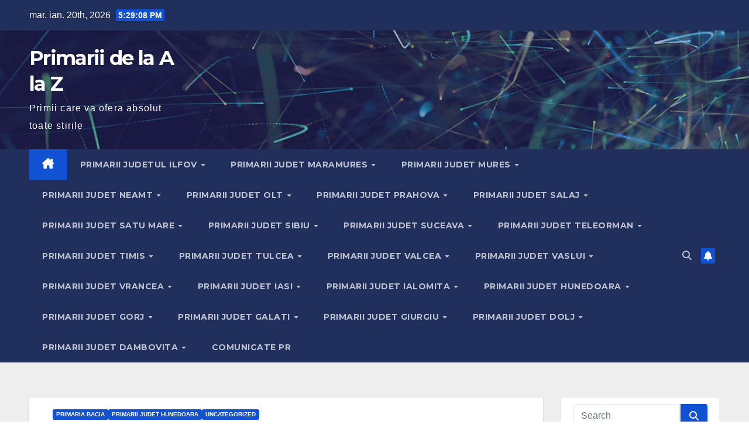

--- FILE ---
content_type: text/html; charset=utf-8
request_url: https://www.google.com/recaptcha/api2/aframe
body_size: 270
content:
<!DOCTYPE HTML><html><head><meta http-equiv="content-type" content="text/html; charset=UTF-8"></head><body><script nonce="LV0awJVZjG37XwaB4THxEw">/** Anti-fraud and anti-abuse applications only. See google.com/recaptcha */ try{var clients={'sodar':'https://pagead2.googlesyndication.com/pagead/sodar?'};window.addEventListener("message",function(a){try{if(a.source===window.parent){var b=JSON.parse(a.data);var c=clients[b['id']];if(c){var d=document.createElement('img');d.src=c+b['params']+'&rc='+(localStorage.getItem("rc::a")?sessionStorage.getItem("rc::b"):"");window.document.body.appendChild(d);sessionStorage.setItem("rc::e",parseInt(sessionStorage.getItem("rc::e")||0)+1);localStorage.setItem("rc::h",'1768930147433');}}}catch(b){}});window.parent.postMessage("_grecaptcha_ready", "*");}catch(b){}</script></body></html>